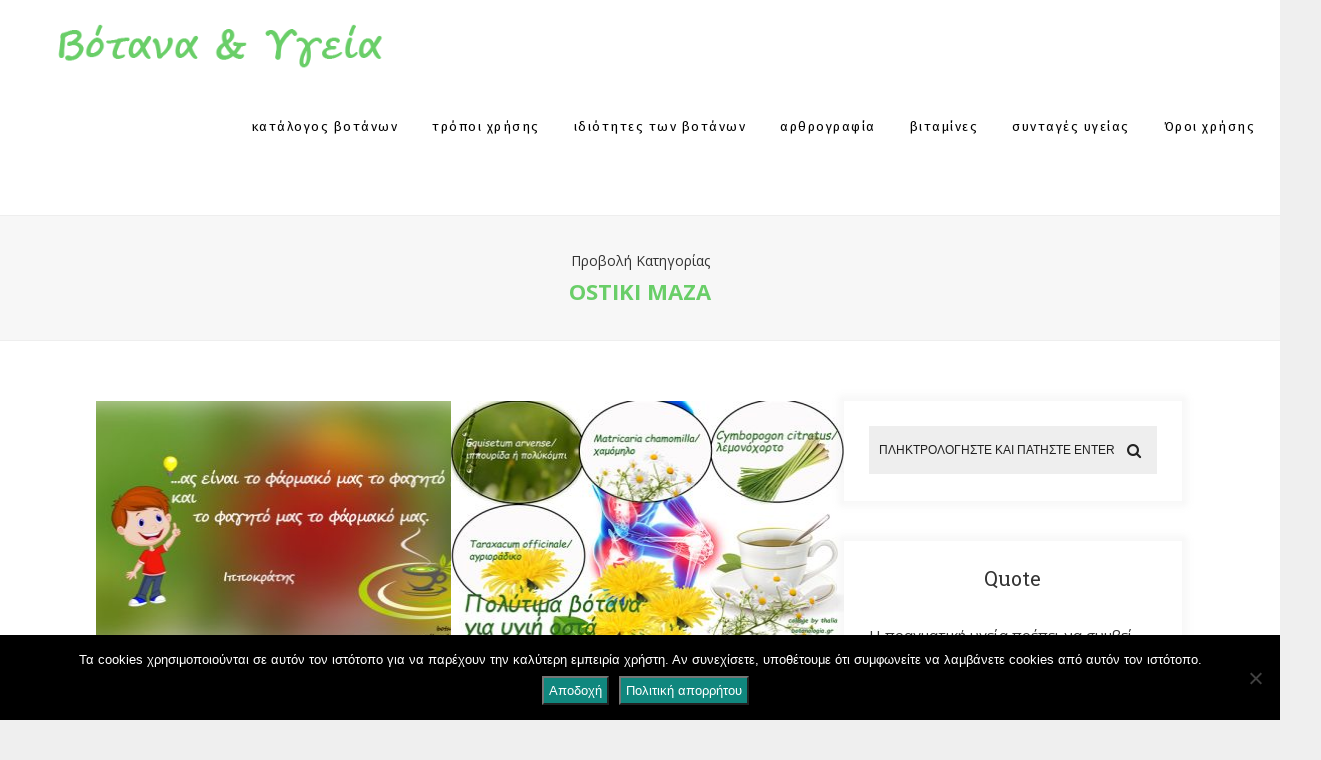

--- FILE ---
content_type: text/html; charset=utf-8
request_url: https://www.google.com/recaptcha/api2/anchor?ar=1&k=6LdsHZYUAAAAAJqk_oHrFyirBJIRFYsRaL9NfnGv&co=aHR0cHM6Ly9ib3Rhbm9sb2dpYS5ncjo0NDM.&hl=en&v=PoyoqOPhxBO7pBk68S4YbpHZ&size=invisible&anchor-ms=20000&execute-ms=30000&cb=xd2p6agkn9ye
body_size: 48483
content:
<!DOCTYPE HTML><html dir="ltr" lang="en"><head><meta http-equiv="Content-Type" content="text/html; charset=UTF-8">
<meta http-equiv="X-UA-Compatible" content="IE=edge">
<title>reCAPTCHA</title>
<style type="text/css">
/* cyrillic-ext */
@font-face {
  font-family: 'Roboto';
  font-style: normal;
  font-weight: 400;
  font-stretch: 100%;
  src: url(//fonts.gstatic.com/s/roboto/v48/KFO7CnqEu92Fr1ME7kSn66aGLdTylUAMa3GUBHMdazTgWw.woff2) format('woff2');
  unicode-range: U+0460-052F, U+1C80-1C8A, U+20B4, U+2DE0-2DFF, U+A640-A69F, U+FE2E-FE2F;
}
/* cyrillic */
@font-face {
  font-family: 'Roboto';
  font-style: normal;
  font-weight: 400;
  font-stretch: 100%;
  src: url(//fonts.gstatic.com/s/roboto/v48/KFO7CnqEu92Fr1ME7kSn66aGLdTylUAMa3iUBHMdazTgWw.woff2) format('woff2');
  unicode-range: U+0301, U+0400-045F, U+0490-0491, U+04B0-04B1, U+2116;
}
/* greek-ext */
@font-face {
  font-family: 'Roboto';
  font-style: normal;
  font-weight: 400;
  font-stretch: 100%;
  src: url(//fonts.gstatic.com/s/roboto/v48/KFO7CnqEu92Fr1ME7kSn66aGLdTylUAMa3CUBHMdazTgWw.woff2) format('woff2');
  unicode-range: U+1F00-1FFF;
}
/* greek */
@font-face {
  font-family: 'Roboto';
  font-style: normal;
  font-weight: 400;
  font-stretch: 100%;
  src: url(//fonts.gstatic.com/s/roboto/v48/KFO7CnqEu92Fr1ME7kSn66aGLdTylUAMa3-UBHMdazTgWw.woff2) format('woff2');
  unicode-range: U+0370-0377, U+037A-037F, U+0384-038A, U+038C, U+038E-03A1, U+03A3-03FF;
}
/* math */
@font-face {
  font-family: 'Roboto';
  font-style: normal;
  font-weight: 400;
  font-stretch: 100%;
  src: url(//fonts.gstatic.com/s/roboto/v48/KFO7CnqEu92Fr1ME7kSn66aGLdTylUAMawCUBHMdazTgWw.woff2) format('woff2');
  unicode-range: U+0302-0303, U+0305, U+0307-0308, U+0310, U+0312, U+0315, U+031A, U+0326-0327, U+032C, U+032F-0330, U+0332-0333, U+0338, U+033A, U+0346, U+034D, U+0391-03A1, U+03A3-03A9, U+03B1-03C9, U+03D1, U+03D5-03D6, U+03F0-03F1, U+03F4-03F5, U+2016-2017, U+2034-2038, U+203C, U+2040, U+2043, U+2047, U+2050, U+2057, U+205F, U+2070-2071, U+2074-208E, U+2090-209C, U+20D0-20DC, U+20E1, U+20E5-20EF, U+2100-2112, U+2114-2115, U+2117-2121, U+2123-214F, U+2190, U+2192, U+2194-21AE, U+21B0-21E5, U+21F1-21F2, U+21F4-2211, U+2213-2214, U+2216-22FF, U+2308-230B, U+2310, U+2319, U+231C-2321, U+2336-237A, U+237C, U+2395, U+239B-23B7, U+23D0, U+23DC-23E1, U+2474-2475, U+25AF, U+25B3, U+25B7, U+25BD, U+25C1, U+25CA, U+25CC, U+25FB, U+266D-266F, U+27C0-27FF, U+2900-2AFF, U+2B0E-2B11, U+2B30-2B4C, U+2BFE, U+3030, U+FF5B, U+FF5D, U+1D400-1D7FF, U+1EE00-1EEFF;
}
/* symbols */
@font-face {
  font-family: 'Roboto';
  font-style: normal;
  font-weight: 400;
  font-stretch: 100%;
  src: url(//fonts.gstatic.com/s/roboto/v48/KFO7CnqEu92Fr1ME7kSn66aGLdTylUAMaxKUBHMdazTgWw.woff2) format('woff2');
  unicode-range: U+0001-000C, U+000E-001F, U+007F-009F, U+20DD-20E0, U+20E2-20E4, U+2150-218F, U+2190, U+2192, U+2194-2199, U+21AF, U+21E6-21F0, U+21F3, U+2218-2219, U+2299, U+22C4-22C6, U+2300-243F, U+2440-244A, U+2460-24FF, U+25A0-27BF, U+2800-28FF, U+2921-2922, U+2981, U+29BF, U+29EB, U+2B00-2BFF, U+4DC0-4DFF, U+FFF9-FFFB, U+10140-1018E, U+10190-1019C, U+101A0, U+101D0-101FD, U+102E0-102FB, U+10E60-10E7E, U+1D2C0-1D2D3, U+1D2E0-1D37F, U+1F000-1F0FF, U+1F100-1F1AD, U+1F1E6-1F1FF, U+1F30D-1F30F, U+1F315, U+1F31C, U+1F31E, U+1F320-1F32C, U+1F336, U+1F378, U+1F37D, U+1F382, U+1F393-1F39F, U+1F3A7-1F3A8, U+1F3AC-1F3AF, U+1F3C2, U+1F3C4-1F3C6, U+1F3CA-1F3CE, U+1F3D4-1F3E0, U+1F3ED, U+1F3F1-1F3F3, U+1F3F5-1F3F7, U+1F408, U+1F415, U+1F41F, U+1F426, U+1F43F, U+1F441-1F442, U+1F444, U+1F446-1F449, U+1F44C-1F44E, U+1F453, U+1F46A, U+1F47D, U+1F4A3, U+1F4B0, U+1F4B3, U+1F4B9, U+1F4BB, U+1F4BF, U+1F4C8-1F4CB, U+1F4D6, U+1F4DA, U+1F4DF, U+1F4E3-1F4E6, U+1F4EA-1F4ED, U+1F4F7, U+1F4F9-1F4FB, U+1F4FD-1F4FE, U+1F503, U+1F507-1F50B, U+1F50D, U+1F512-1F513, U+1F53E-1F54A, U+1F54F-1F5FA, U+1F610, U+1F650-1F67F, U+1F687, U+1F68D, U+1F691, U+1F694, U+1F698, U+1F6AD, U+1F6B2, U+1F6B9-1F6BA, U+1F6BC, U+1F6C6-1F6CF, U+1F6D3-1F6D7, U+1F6E0-1F6EA, U+1F6F0-1F6F3, U+1F6F7-1F6FC, U+1F700-1F7FF, U+1F800-1F80B, U+1F810-1F847, U+1F850-1F859, U+1F860-1F887, U+1F890-1F8AD, U+1F8B0-1F8BB, U+1F8C0-1F8C1, U+1F900-1F90B, U+1F93B, U+1F946, U+1F984, U+1F996, U+1F9E9, U+1FA00-1FA6F, U+1FA70-1FA7C, U+1FA80-1FA89, U+1FA8F-1FAC6, U+1FACE-1FADC, U+1FADF-1FAE9, U+1FAF0-1FAF8, U+1FB00-1FBFF;
}
/* vietnamese */
@font-face {
  font-family: 'Roboto';
  font-style: normal;
  font-weight: 400;
  font-stretch: 100%;
  src: url(//fonts.gstatic.com/s/roboto/v48/KFO7CnqEu92Fr1ME7kSn66aGLdTylUAMa3OUBHMdazTgWw.woff2) format('woff2');
  unicode-range: U+0102-0103, U+0110-0111, U+0128-0129, U+0168-0169, U+01A0-01A1, U+01AF-01B0, U+0300-0301, U+0303-0304, U+0308-0309, U+0323, U+0329, U+1EA0-1EF9, U+20AB;
}
/* latin-ext */
@font-face {
  font-family: 'Roboto';
  font-style: normal;
  font-weight: 400;
  font-stretch: 100%;
  src: url(//fonts.gstatic.com/s/roboto/v48/KFO7CnqEu92Fr1ME7kSn66aGLdTylUAMa3KUBHMdazTgWw.woff2) format('woff2');
  unicode-range: U+0100-02BA, U+02BD-02C5, U+02C7-02CC, U+02CE-02D7, U+02DD-02FF, U+0304, U+0308, U+0329, U+1D00-1DBF, U+1E00-1E9F, U+1EF2-1EFF, U+2020, U+20A0-20AB, U+20AD-20C0, U+2113, U+2C60-2C7F, U+A720-A7FF;
}
/* latin */
@font-face {
  font-family: 'Roboto';
  font-style: normal;
  font-weight: 400;
  font-stretch: 100%;
  src: url(//fonts.gstatic.com/s/roboto/v48/KFO7CnqEu92Fr1ME7kSn66aGLdTylUAMa3yUBHMdazQ.woff2) format('woff2');
  unicode-range: U+0000-00FF, U+0131, U+0152-0153, U+02BB-02BC, U+02C6, U+02DA, U+02DC, U+0304, U+0308, U+0329, U+2000-206F, U+20AC, U+2122, U+2191, U+2193, U+2212, U+2215, U+FEFF, U+FFFD;
}
/* cyrillic-ext */
@font-face {
  font-family: 'Roboto';
  font-style: normal;
  font-weight: 500;
  font-stretch: 100%;
  src: url(//fonts.gstatic.com/s/roboto/v48/KFO7CnqEu92Fr1ME7kSn66aGLdTylUAMa3GUBHMdazTgWw.woff2) format('woff2');
  unicode-range: U+0460-052F, U+1C80-1C8A, U+20B4, U+2DE0-2DFF, U+A640-A69F, U+FE2E-FE2F;
}
/* cyrillic */
@font-face {
  font-family: 'Roboto';
  font-style: normal;
  font-weight: 500;
  font-stretch: 100%;
  src: url(//fonts.gstatic.com/s/roboto/v48/KFO7CnqEu92Fr1ME7kSn66aGLdTylUAMa3iUBHMdazTgWw.woff2) format('woff2');
  unicode-range: U+0301, U+0400-045F, U+0490-0491, U+04B0-04B1, U+2116;
}
/* greek-ext */
@font-face {
  font-family: 'Roboto';
  font-style: normal;
  font-weight: 500;
  font-stretch: 100%;
  src: url(//fonts.gstatic.com/s/roboto/v48/KFO7CnqEu92Fr1ME7kSn66aGLdTylUAMa3CUBHMdazTgWw.woff2) format('woff2');
  unicode-range: U+1F00-1FFF;
}
/* greek */
@font-face {
  font-family: 'Roboto';
  font-style: normal;
  font-weight: 500;
  font-stretch: 100%;
  src: url(//fonts.gstatic.com/s/roboto/v48/KFO7CnqEu92Fr1ME7kSn66aGLdTylUAMa3-UBHMdazTgWw.woff2) format('woff2');
  unicode-range: U+0370-0377, U+037A-037F, U+0384-038A, U+038C, U+038E-03A1, U+03A3-03FF;
}
/* math */
@font-face {
  font-family: 'Roboto';
  font-style: normal;
  font-weight: 500;
  font-stretch: 100%;
  src: url(//fonts.gstatic.com/s/roboto/v48/KFO7CnqEu92Fr1ME7kSn66aGLdTylUAMawCUBHMdazTgWw.woff2) format('woff2');
  unicode-range: U+0302-0303, U+0305, U+0307-0308, U+0310, U+0312, U+0315, U+031A, U+0326-0327, U+032C, U+032F-0330, U+0332-0333, U+0338, U+033A, U+0346, U+034D, U+0391-03A1, U+03A3-03A9, U+03B1-03C9, U+03D1, U+03D5-03D6, U+03F0-03F1, U+03F4-03F5, U+2016-2017, U+2034-2038, U+203C, U+2040, U+2043, U+2047, U+2050, U+2057, U+205F, U+2070-2071, U+2074-208E, U+2090-209C, U+20D0-20DC, U+20E1, U+20E5-20EF, U+2100-2112, U+2114-2115, U+2117-2121, U+2123-214F, U+2190, U+2192, U+2194-21AE, U+21B0-21E5, U+21F1-21F2, U+21F4-2211, U+2213-2214, U+2216-22FF, U+2308-230B, U+2310, U+2319, U+231C-2321, U+2336-237A, U+237C, U+2395, U+239B-23B7, U+23D0, U+23DC-23E1, U+2474-2475, U+25AF, U+25B3, U+25B7, U+25BD, U+25C1, U+25CA, U+25CC, U+25FB, U+266D-266F, U+27C0-27FF, U+2900-2AFF, U+2B0E-2B11, U+2B30-2B4C, U+2BFE, U+3030, U+FF5B, U+FF5D, U+1D400-1D7FF, U+1EE00-1EEFF;
}
/* symbols */
@font-face {
  font-family: 'Roboto';
  font-style: normal;
  font-weight: 500;
  font-stretch: 100%;
  src: url(//fonts.gstatic.com/s/roboto/v48/KFO7CnqEu92Fr1ME7kSn66aGLdTylUAMaxKUBHMdazTgWw.woff2) format('woff2');
  unicode-range: U+0001-000C, U+000E-001F, U+007F-009F, U+20DD-20E0, U+20E2-20E4, U+2150-218F, U+2190, U+2192, U+2194-2199, U+21AF, U+21E6-21F0, U+21F3, U+2218-2219, U+2299, U+22C4-22C6, U+2300-243F, U+2440-244A, U+2460-24FF, U+25A0-27BF, U+2800-28FF, U+2921-2922, U+2981, U+29BF, U+29EB, U+2B00-2BFF, U+4DC0-4DFF, U+FFF9-FFFB, U+10140-1018E, U+10190-1019C, U+101A0, U+101D0-101FD, U+102E0-102FB, U+10E60-10E7E, U+1D2C0-1D2D3, U+1D2E0-1D37F, U+1F000-1F0FF, U+1F100-1F1AD, U+1F1E6-1F1FF, U+1F30D-1F30F, U+1F315, U+1F31C, U+1F31E, U+1F320-1F32C, U+1F336, U+1F378, U+1F37D, U+1F382, U+1F393-1F39F, U+1F3A7-1F3A8, U+1F3AC-1F3AF, U+1F3C2, U+1F3C4-1F3C6, U+1F3CA-1F3CE, U+1F3D4-1F3E0, U+1F3ED, U+1F3F1-1F3F3, U+1F3F5-1F3F7, U+1F408, U+1F415, U+1F41F, U+1F426, U+1F43F, U+1F441-1F442, U+1F444, U+1F446-1F449, U+1F44C-1F44E, U+1F453, U+1F46A, U+1F47D, U+1F4A3, U+1F4B0, U+1F4B3, U+1F4B9, U+1F4BB, U+1F4BF, U+1F4C8-1F4CB, U+1F4D6, U+1F4DA, U+1F4DF, U+1F4E3-1F4E6, U+1F4EA-1F4ED, U+1F4F7, U+1F4F9-1F4FB, U+1F4FD-1F4FE, U+1F503, U+1F507-1F50B, U+1F50D, U+1F512-1F513, U+1F53E-1F54A, U+1F54F-1F5FA, U+1F610, U+1F650-1F67F, U+1F687, U+1F68D, U+1F691, U+1F694, U+1F698, U+1F6AD, U+1F6B2, U+1F6B9-1F6BA, U+1F6BC, U+1F6C6-1F6CF, U+1F6D3-1F6D7, U+1F6E0-1F6EA, U+1F6F0-1F6F3, U+1F6F7-1F6FC, U+1F700-1F7FF, U+1F800-1F80B, U+1F810-1F847, U+1F850-1F859, U+1F860-1F887, U+1F890-1F8AD, U+1F8B0-1F8BB, U+1F8C0-1F8C1, U+1F900-1F90B, U+1F93B, U+1F946, U+1F984, U+1F996, U+1F9E9, U+1FA00-1FA6F, U+1FA70-1FA7C, U+1FA80-1FA89, U+1FA8F-1FAC6, U+1FACE-1FADC, U+1FADF-1FAE9, U+1FAF0-1FAF8, U+1FB00-1FBFF;
}
/* vietnamese */
@font-face {
  font-family: 'Roboto';
  font-style: normal;
  font-weight: 500;
  font-stretch: 100%;
  src: url(//fonts.gstatic.com/s/roboto/v48/KFO7CnqEu92Fr1ME7kSn66aGLdTylUAMa3OUBHMdazTgWw.woff2) format('woff2');
  unicode-range: U+0102-0103, U+0110-0111, U+0128-0129, U+0168-0169, U+01A0-01A1, U+01AF-01B0, U+0300-0301, U+0303-0304, U+0308-0309, U+0323, U+0329, U+1EA0-1EF9, U+20AB;
}
/* latin-ext */
@font-face {
  font-family: 'Roboto';
  font-style: normal;
  font-weight: 500;
  font-stretch: 100%;
  src: url(//fonts.gstatic.com/s/roboto/v48/KFO7CnqEu92Fr1ME7kSn66aGLdTylUAMa3KUBHMdazTgWw.woff2) format('woff2');
  unicode-range: U+0100-02BA, U+02BD-02C5, U+02C7-02CC, U+02CE-02D7, U+02DD-02FF, U+0304, U+0308, U+0329, U+1D00-1DBF, U+1E00-1E9F, U+1EF2-1EFF, U+2020, U+20A0-20AB, U+20AD-20C0, U+2113, U+2C60-2C7F, U+A720-A7FF;
}
/* latin */
@font-face {
  font-family: 'Roboto';
  font-style: normal;
  font-weight: 500;
  font-stretch: 100%;
  src: url(//fonts.gstatic.com/s/roboto/v48/KFO7CnqEu92Fr1ME7kSn66aGLdTylUAMa3yUBHMdazQ.woff2) format('woff2');
  unicode-range: U+0000-00FF, U+0131, U+0152-0153, U+02BB-02BC, U+02C6, U+02DA, U+02DC, U+0304, U+0308, U+0329, U+2000-206F, U+20AC, U+2122, U+2191, U+2193, U+2212, U+2215, U+FEFF, U+FFFD;
}
/* cyrillic-ext */
@font-face {
  font-family: 'Roboto';
  font-style: normal;
  font-weight: 900;
  font-stretch: 100%;
  src: url(//fonts.gstatic.com/s/roboto/v48/KFO7CnqEu92Fr1ME7kSn66aGLdTylUAMa3GUBHMdazTgWw.woff2) format('woff2');
  unicode-range: U+0460-052F, U+1C80-1C8A, U+20B4, U+2DE0-2DFF, U+A640-A69F, U+FE2E-FE2F;
}
/* cyrillic */
@font-face {
  font-family: 'Roboto';
  font-style: normal;
  font-weight: 900;
  font-stretch: 100%;
  src: url(//fonts.gstatic.com/s/roboto/v48/KFO7CnqEu92Fr1ME7kSn66aGLdTylUAMa3iUBHMdazTgWw.woff2) format('woff2');
  unicode-range: U+0301, U+0400-045F, U+0490-0491, U+04B0-04B1, U+2116;
}
/* greek-ext */
@font-face {
  font-family: 'Roboto';
  font-style: normal;
  font-weight: 900;
  font-stretch: 100%;
  src: url(//fonts.gstatic.com/s/roboto/v48/KFO7CnqEu92Fr1ME7kSn66aGLdTylUAMa3CUBHMdazTgWw.woff2) format('woff2');
  unicode-range: U+1F00-1FFF;
}
/* greek */
@font-face {
  font-family: 'Roboto';
  font-style: normal;
  font-weight: 900;
  font-stretch: 100%;
  src: url(//fonts.gstatic.com/s/roboto/v48/KFO7CnqEu92Fr1ME7kSn66aGLdTylUAMa3-UBHMdazTgWw.woff2) format('woff2');
  unicode-range: U+0370-0377, U+037A-037F, U+0384-038A, U+038C, U+038E-03A1, U+03A3-03FF;
}
/* math */
@font-face {
  font-family: 'Roboto';
  font-style: normal;
  font-weight: 900;
  font-stretch: 100%;
  src: url(//fonts.gstatic.com/s/roboto/v48/KFO7CnqEu92Fr1ME7kSn66aGLdTylUAMawCUBHMdazTgWw.woff2) format('woff2');
  unicode-range: U+0302-0303, U+0305, U+0307-0308, U+0310, U+0312, U+0315, U+031A, U+0326-0327, U+032C, U+032F-0330, U+0332-0333, U+0338, U+033A, U+0346, U+034D, U+0391-03A1, U+03A3-03A9, U+03B1-03C9, U+03D1, U+03D5-03D6, U+03F0-03F1, U+03F4-03F5, U+2016-2017, U+2034-2038, U+203C, U+2040, U+2043, U+2047, U+2050, U+2057, U+205F, U+2070-2071, U+2074-208E, U+2090-209C, U+20D0-20DC, U+20E1, U+20E5-20EF, U+2100-2112, U+2114-2115, U+2117-2121, U+2123-214F, U+2190, U+2192, U+2194-21AE, U+21B0-21E5, U+21F1-21F2, U+21F4-2211, U+2213-2214, U+2216-22FF, U+2308-230B, U+2310, U+2319, U+231C-2321, U+2336-237A, U+237C, U+2395, U+239B-23B7, U+23D0, U+23DC-23E1, U+2474-2475, U+25AF, U+25B3, U+25B7, U+25BD, U+25C1, U+25CA, U+25CC, U+25FB, U+266D-266F, U+27C0-27FF, U+2900-2AFF, U+2B0E-2B11, U+2B30-2B4C, U+2BFE, U+3030, U+FF5B, U+FF5D, U+1D400-1D7FF, U+1EE00-1EEFF;
}
/* symbols */
@font-face {
  font-family: 'Roboto';
  font-style: normal;
  font-weight: 900;
  font-stretch: 100%;
  src: url(//fonts.gstatic.com/s/roboto/v48/KFO7CnqEu92Fr1ME7kSn66aGLdTylUAMaxKUBHMdazTgWw.woff2) format('woff2');
  unicode-range: U+0001-000C, U+000E-001F, U+007F-009F, U+20DD-20E0, U+20E2-20E4, U+2150-218F, U+2190, U+2192, U+2194-2199, U+21AF, U+21E6-21F0, U+21F3, U+2218-2219, U+2299, U+22C4-22C6, U+2300-243F, U+2440-244A, U+2460-24FF, U+25A0-27BF, U+2800-28FF, U+2921-2922, U+2981, U+29BF, U+29EB, U+2B00-2BFF, U+4DC0-4DFF, U+FFF9-FFFB, U+10140-1018E, U+10190-1019C, U+101A0, U+101D0-101FD, U+102E0-102FB, U+10E60-10E7E, U+1D2C0-1D2D3, U+1D2E0-1D37F, U+1F000-1F0FF, U+1F100-1F1AD, U+1F1E6-1F1FF, U+1F30D-1F30F, U+1F315, U+1F31C, U+1F31E, U+1F320-1F32C, U+1F336, U+1F378, U+1F37D, U+1F382, U+1F393-1F39F, U+1F3A7-1F3A8, U+1F3AC-1F3AF, U+1F3C2, U+1F3C4-1F3C6, U+1F3CA-1F3CE, U+1F3D4-1F3E0, U+1F3ED, U+1F3F1-1F3F3, U+1F3F5-1F3F7, U+1F408, U+1F415, U+1F41F, U+1F426, U+1F43F, U+1F441-1F442, U+1F444, U+1F446-1F449, U+1F44C-1F44E, U+1F453, U+1F46A, U+1F47D, U+1F4A3, U+1F4B0, U+1F4B3, U+1F4B9, U+1F4BB, U+1F4BF, U+1F4C8-1F4CB, U+1F4D6, U+1F4DA, U+1F4DF, U+1F4E3-1F4E6, U+1F4EA-1F4ED, U+1F4F7, U+1F4F9-1F4FB, U+1F4FD-1F4FE, U+1F503, U+1F507-1F50B, U+1F50D, U+1F512-1F513, U+1F53E-1F54A, U+1F54F-1F5FA, U+1F610, U+1F650-1F67F, U+1F687, U+1F68D, U+1F691, U+1F694, U+1F698, U+1F6AD, U+1F6B2, U+1F6B9-1F6BA, U+1F6BC, U+1F6C6-1F6CF, U+1F6D3-1F6D7, U+1F6E0-1F6EA, U+1F6F0-1F6F3, U+1F6F7-1F6FC, U+1F700-1F7FF, U+1F800-1F80B, U+1F810-1F847, U+1F850-1F859, U+1F860-1F887, U+1F890-1F8AD, U+1F8B0-1F8BB, U+1F8C0-1F8C1, U+1F900-1F90B, U+1F93B, U+1F946, U+1F984, U+1F996, U+1F9E9, U+1FA00-1FA6F, U+1FA70-1FA7C, U+1FA80-1FA89, U+1FA8F-1FAC6, U+1FACE-1FADC, U+1FADF-1FAE9, U+1FAF0-1FAF8, U+1FB00-1FBFF;
}
/* vietnamese */
@font-face {
  font-family: 'Roboto';
  font-style: normal;
  font-weight: 900;
  font-stretch: 100%;
  src: url(//fonts.gstatic.com/s/roboto/v48/KFO7CnqEu92Fr1ME7kSn66aGLdTylUAMa3OUBHMdazTgWw.woff2) format('woff2');
  unicode-range: U+0102-0103, U+0110-0111, U+0128-0129, U+0168-0169, U+01A0-01A1, U+01AF-01B0, U+0300-0301, U+0303-0304, U+0308-0309, U+0323, U+0329, U+1EA0-1EF9, U+20AB;
}
/* latin-ext */
@font-face {
  font-family: 'Roboto';
  font-style: normal;
  font-weight: 900;
  font-stretch: 100%;
  src: url(//fonts.gstatic.com/s/roboto/v48/KFO7CnqEu92Fr1ME7kSn66aGLdTylUAMa3KUBHMdazTgWw.woff2) format('woff2');
  unicode-range: U+0100-02BA, U+02BD-02C5, U+02C7-02CC, U+02CE-02D7, U+02DD-02FF, U+0304, U+0308, U+0329, U+1D00-1DBF, U+1E00-1E9F, U+1EF2-1EFF, U+2020, U+20A0-20AB, U+20AD-20C0, U+2113, U+2C60-2C7F, U+A720-A7FF;
}
/* latin */
@font-face {
  font-family: 'Roboto';
  font-style: normal;
  font-weight: 900;
  font-stretch: 100%;
  src: url(//fonts.gstatic.com/s/roboto/v48/KFO7CnqEu92Fr1ME7kSn66aGLdTylUAMa3yUBHMdazQ.woff2) format('woff2');
  unicode-range: U+0000-00FF, U+0131, U+0152-0153, U+02BB-02BC, U+02C6, U+02DA, U+02DC, U+0304, U+0308, U+0329, U+2000-206F, U+20AC, U+2122, U+2191, U+2193, U+2212, U+2215, U+FEFF, U+FFFD;
}

</style>
<link rel="stylesheet" type="text/css" href="https://www.gstatic.com/recaptcha/releases/PoyoqOPhxBO7pBk68S4YbpHZ/styles__ltr.css">
<script nonce="fhWHkQP_BwDHC_13WLLPeg" type="text/javascript">window['__recaptcha_api'] = 'https://www.google.com/recaptcha/api2/';</script>
<script type="text/javascript" src="https://www.gstatic.com/recaptcha/releases/PoyoqOPhxBO7pBk68S4YbpHZ/recaptcha__en.js" nonce="fhWHkQP_BwDHC_13WLLPeg">
      
    </script></head>
<body><div id="rc-anchor-alert" class="rc-anchor-alert"></div>
<input type="hidden" id="recaptcha-token" value="[base64]">
<script type="text/javascript" nonce="fhWHkQP_BwDHC_13WLLPeg">
      recaptcha.anchor.Main.init("[\x22ainput\x22,[\x22bgdata\x22,\x22\x22,\[base64]/[base64]/[base64]/[base64]/[base64]/UltsKytdPUU6KEU8MjA0OD9SW2wrK109RT4+NnwxOTI6KChFJjY0NTEyKT09NTUyOTYmJk0rMTxjLmxlbmd0aCYmKGMuY2hhckNvZGVBdChNKzEpJjY0NTEyKT09NTYzMjA/[base64]/[base64]/[base64]/[base64]/[base64]/[base64]/[base64]\x22,\[base64]\\u003d\x22,\x22w5vCqU7Cv8O4w6rCgFVaFjDCv8Kyw55WecK2wolfwonDiwbDgho0w4QFw7UewoTDvCZPw5IQO8KCRx9KcQ/DhMOrbxPCusOxwp1HwpV9w4PCu8Ogw7Y/Y8OLw688QynDkcKNw7gtwo0GccOQwp9nLcK/wpHCu0nDkmLCpsOBwpNQXWc0w6hCX8KkZ3c5woEeHMKtwpbCrGllLcKOecK0ZsKrLcO0LiDDsmDDlcKjdcKjEk9iw55jLhvDo8K0wr4XaMKGPMKtw4LDoA3CqBHDqgp/GMKENMKCwrnDsnDCvB51ex3DjgI1w5h3w6lvw4jChHDDlMOlLyDDmMOtwoVYEMKEwrjDpGbChsKqwqUFw4BkR8KuG8OMIcKzVMK3AMOxU1jCqkbCu8OBw7/DqR7Cqycxw6MJK1LDjsK/w67DscOdbFXDjifDqMK2w6jDumF3VcKXwoNJw5DDoBjDtsKFwoA+wq8/[base64]/DiRTCsE7CnsKHPsOCZ1sjDWxMKMOUw6trw5JqUsKdwrPDuGAjGTU3w73CixMrQC/CsyEBwrfCjRQuE8K2V8KzwoHDinxxwps8w4PCjMK0wozChxMJwo9rw4V/wpbDhwpCw5orBz4YwocIDMOHw5nDgUMdw5UsOMOTwqrClsOzwoPChkxiQEsJCAnCucKtYzfDkB96ccOENcOawoU4w6TDisO5PlV8ScK5fcOUS8OXw5kIwr/Di8OMIMK5C8Ouw4liegB0w5UqwpN0dRkxAF/Cj8Kgd0DDrcKSwo3CvS7DgsK7woXDhT0JWyIpw5XDvcOcOXkWw4VVLCwpFgbDnj8YwpPCosO5Dlw3elcRw67ChyTCmBLCs8K0w43DsDFaw4Vgw6wbMcOjw7rDjGNpwpooGGlpw402IcOUJA/[base64]/w5N5wrrDjMO1w4xOwoZSFcOqT8KeNCnCscKJw6ltecK8w6dSwqrCth7Cv8OfCS7Cm2wzbRDCqMOPWcK2woMCw4DDp8OAw6fCocKGJcOawpALw7jCkQzCq8O3wpPDjcKAwoJFwppxX2x3wrUjAMO5FcOiwpYLw7zClMO4w4EDJhvCj8OOw7vDuw/DucKbRcOswqvDu8OGw7zDrMKfw5jDuBgwCWIUIMOfYTLDlCDDjEspA1EgZMOqw63DpsKPVcKIw5oaIcK9PMKHwpAjwpI/OcKQw7Y3wpDCm2waaUsswonCm0rDlcKBF0/CgMKPwpE5wqfCmVjDp1oJwpwhDsK+wpIawrlnA27ClsKAw50MwpnCtiPCrkhZMGTDg8O7Bwocwrc4w7JkNSXDuCvDj8K/w5sPw5rDq3k7w44GwqdQOnfCm8KXw44wwrEgwrxiw49jw7lIwo4wdCkAwofCiC3DksOYwoHCuUh5NsKAw6/[base64]/DizFmwpTDgjl0PVXCnH/[base64]/w5jDnMKvwqfCusKDw6zDl3HCrcKYEmbCqcO4C8KpwqkOMcKyRMOZw6cOw5AJARfDrgrDomwLRsKlP0vCgjnDjHEpVQZcw7Irw7BmwqUzw4bDpEbDtsKdw4gcVMK1D3rCmAFYwqnDpsOKfk5xV8OQMsOqYnTDmsKlGAhvw78HFMKpR8KREk9POcODw4vDpGRdwp4Pwp/CoWjCkgTCjRMoa1zCtMOkwofChcKtalvCosO/ZxwXNlgdw7nCoMKEQsKlGhzCvsOOGyF6dg8vw5w6L8Klwo/CmcOwwqVpc8OvFlY6wq/ChitffMKdwrzCoHwCdxxJw5nDo8KPCcOFw7rCnQpTJsK0b3rDlnvCjGsFw68HMcO4cMOnw4/ChhXDuFkhKsO/wo9NTsO3wrvDocKwwoM6I2Mxw5PCjMOqMVNubhfDkg0rTcKcd8K/KVsNwrrDvR/Dm8O4c8OuQcOkEMO/ccK4BsOCwpZRwpJFIDPDgBxFLWbDggnCvgQLwpMeIyhxdRsEEyfCocKPOsOJNcOCw5TDnQbDuC3DosOyw5rCmnZyw7LCjcOPw4oYOsKsQ8ONwpXDpx7CgADDpjEgIMKBM07DuTxaNcKSwqo4w5pYQ8K0QD4cw6LCnh1JbAZZw7PDscKFOR/[base64]/ClsOgw4bCpgzDiMKKw5Qcc8OKYnPCrcOWw55yb2Nqw78FUsOpwp/[base64]/DusKTA8KVwprDjMOFwr94wq0MNBtYOTzDgcKibk7DqsO1wrPCrGTCijjCoMKhA8KAw5BZwrfCom11PR0lw7zCtgHDp8Kqw7/Ch2EMwq04w4JEbcOJwpfDscOZD8KMwpB+w4Znw54NT1dRNDbCulLDtGPDr8O6PsKuMSYMwq5MHMO3VydHw7zDv8K4ZWjCpcKnG2dZZsK2TsOUFkLDqCc0wptzPlzDhB8SOUbCpsKrNMObw6rDpHkWw7g5w5kCwp/DpBAGwoHDgMOTw75lwpjDosKew7BKa8ODwp7DiA4Ze8KZOcOkDyMCw7xbdhrDmsK7PMKKw70XScOXVX/Ckk3Cq8KhwqzCgMK/[base64]/[base64]/esO7f8K4KsKMaD5FwoIjw5XCg0LDjz3DrnA2HMOEwrtrCcKew7cvwpvCnknDvn5awr3Dn8K2wonCrsOsJMOnwrfDpsOlwp1ZZ8KHVjZFw43Ck8OSw6/[base64]/DpHhGJxYcwroXa8KDwqoRd8OzwoUSw4cDX8OCwoTCplMzwqLDh0nCr8OFdEXDgMK3e8O0QcKBwqzCgcKNbEgqw5vDniZeN8KlwrIBSRHDrRBewp5APX9/wqTCgGtpwoTDgcOCV8KWwqHCgCLDvHg8w67DvyxqawFdA3rDjTx9EcKIXgHCksOcw5FUbgFNwrUvwow/JHnCrMKvfmtqLDI9wofCtsKvIybCtyTDmGVGF8OQRsK+w4Rtw7vChMOOw7vCvcOww60NMsKTwppmMsKmw4/Cp0XCisOSw6LDgn5Vw7bCtU/CqyHChcO5VxzDh05uw67CrgsRw53DkMOrw5jCiBHCpsKLw498wqfCmGbCicKFcF8Jw4fDpg7Dj8KQaMKDX8OjazrCmVEyTsK1dcOoWRfCssOfw7x3BX7CrRorRsKCw6zDisKCFMOlOMO4K8Kdw6rCvlTDoRzDpMKddcKnwo9bwpLDnhFWdEDDvh7Cj15IcXRjwofDoU/[base64]/DscO8w6zCmMKbw4JWCTHDlcKCw6LDrcOpCAwmKV3Di8OPw7YGbcKuXcOAw69XU8O5w4JuwrrCrcOjw43Dq8KBwovDh1/Dsz7DrXTDgMO+F8K1b8OsJMOZwqrCgMO6Kl7DtXNxwoV5wrAhw7fDgMKBw7hbw6PDs18RKmEawrwow5XDhAXCo2InwrrCuBx5F1jCgEt7w7fCkijCg8K2cUdyQMOLw4HCocOgw4w/NcOZw6DCvzHDonnDrGBkw7N1VAE8w6pSw7M1w7wdBMKrTjzDj8OvewHDknTCki/[base64]/DlMK8cEHDjcKQwpfChsOYw5XCu8KtTcOyA3nDjsK/JMOgwoVnZg7DnMOTwps7cMKWwofDgDpXRMO8WsKIwr7CtsK1NCHCsMKsLcKFw6HClCTCvBnDrcO6DAQUwofDucOJQA0Pw553woU5CMOYwo5jMMOLwr/Dti3DgyQgGsKYw4/[base64]/JcKdw7PClT8zJB/Cj8Onbi92wrdvw5zCi8KZGcKSwrR/w53ClcOSJ3oGBcK/KsOmwqPCmUPCocKGw4zCl8OpNsO2worDmsOzNjbCv8KmKcODwpAlKzUePsO/w5F5K8OSwpbCvyTDhcKrHCnDtXLDu8OOLsK/w7rDusO2w4sfwpQ4w6Euw5ExwpPCmFFYw73CmcO+b1UMw7U5wpw7w4UNw7BeHcKOw6nDoj0BOsOSJsOFw4PCkMKNE1zDvlrDmMKeRcKjZAjDp8K8w4/DrcOOWE7DtVsNwrE+w5fChnd5wr4VQyXDu8KAJsOUwqjChRhxwroFDyfClCTCkA0dGsOYEQHDnxfDlxTDkcKHX8KOSWrDr8O7PCI5VMKIRE/CqcKkacOka8K8wqhGcV7DhcKAAsO/NMOhwrLDr8KfwpnDrk/CmlIGNMOJSEvDg8KJwq0kwo3Ck8KewoPDvSgmw4NawobCokXClR93RHVgSsKNw5/DqcOHWsKHZMObEMKNZyxHfD9qBcKAwrplRAPCscKhwqPDpnwfw7XCinl1NsKEZRPDjMKSw6HDj8O9cS8nE8KSUT/[base64]/w7BSw4kVaMOtw5bCtQrDpB/DqcOrZ8ODUX/[base64]/DisKcSEzDmiNfOMOYwr3Cl1nCpsKEw5pDBxvCkMKxw5nDqUJ2wqXDv3DCgMK7wo7ClCjCh2fDhMKhw7lLLcO0E8K2w6YxZ1PCgEgmYsOfwro3wr/DmnjDlGHDvsORwp/DnnPCqsKnw4rDkMKBS3NKCMKDwo3CmMOqREXDg3TCu8K3b3rCr8KaDsOlwqLDqHbDssO6wqrCn1Vlw4gjw5bCksOAwpnCu21JUDjDlH7Dh8KqPcKGHChfHCg2b8KuwqddwrvCuVMkw6V0wphFFVpbwqJzEBXCqj/DnRpIw6pNw5DCpcO/JMKYDQdFwpXCssOLPjR5wqMpw611Y2XDtsOaw5kPd8O4woTCkQtfK8ONwpfDulRjwqFiEsOYf3TClUHCksONw5pbw7bCrcK/[base64]/CiAQdVcOfw4bDgsKNwq/DoV7CgcOFTwpcfcKbHsK0DH1cVMOGeRnCt8KNUShGw6QpRGdAwrfCmcOww4jDksOCYgEcwpkHwphgw4LDhTZywrxbwofDucKIZsK3wo/Dl0DDiMK1YEMJZcKPw47CrWA/[base64]/Dk8O3F8OrZMKrw5wTwrnDhwZLCHHChS4DPTjDi8KEwrTDtMOMwprCksOpw53CoF1Ow7nDn8Kvw5XDvD1rB8OfYRAmZD7CkQzDuBrCt8KrTMKiOTo/CsO5w6t6e8KvFcOEwp4RP8KVwrDDp8KJwqw6Y2gUIWsswp7CkSkqOsObXlfCk8KbZXTCmAfCosOCw4Ikw4HDo8OtwqQCVMOVwroBw4/CmDnCo8OXw5AGR8KbYwTDpcOuSh9uwqBFWHTDqcKbw63DicO3wqkGbcKXPT0Yw6gMwrpJw4vDgn4gHsO/w5bDosOqw6bCgcOKwoTDqxxOwpvCjMOew5ZdCMK+wqlaw5LDr0jClsKewo7Duz0Iw69FworCvRbCvsKfwqh4JsO/wrPDp8OBWCLCi1tjwrzCoklzK8OCw5AyW0XDrMKxWGfCqMOaWMKIMcOqD8KwAVLCicOiwqTCv8KWw5zCuQhrw7F6w71iwoRRbcKrwqUlDnvCisOXRjjCpQEPBgEibi/DoMKUw6bCp8OhwpPCiHfDhxlBJDHCikwrFMKLw6zDucOvwrPDu8OZKcO+SyjDtMKww7Y2wpVXFsODfMO/Y8Kdwr1LPAdvUcKgQMKzwo7CpDJYBFPDucOfMQFvWsOxZMObEilQBcKBw6Bzw5BONmPClW4LwpbDnTRcVi1Ywq3DtsKbwpEWKHbDpMO2woNkTS11wrsOw5dTf8KTdwDCtMO7wqbCkywPBsKRwq0Lwqg/[base64]/ClDgfR8OsDmzDmcKaZMOWwpdwwrslwqNWLsKnwrkMVcOldGhQwrdrwqbDn2TDhBwrayTDjH7CtW4Qw7MZwo/DlGEQw4rDrcKewo8bEXbCuWPCt8OGDXnCj8OJwo8TMsOwwofDgD07w7QTwrrDkcOEw5EGwpZ9LVPCshQNw41iwpbDl8OfQEHCqmgXHmXCusOKw50cwqTClDzDl8K0w7jCq8KDelQxwoEfw5oCH8K9aMKwwp/DvcO4w6DCuMKLw60kKh/CliJ0d3VYw6cnesKfw58IwqUIwr7Co8KaN8O9W2/CpmvCmXHChMKqOmAMwo/Dt8KXd2bCo1Iew67Dq8KXw5zDtAojwp4dXV7Cn8Onw4Ruwotfw5k9wpbCkmjDu8OdVnvDvHoMRzbCjcOswqrCjcK2Zwgjw57DgsKuwo0kw4pAw70dZGTDtg/DvMKdw6fDl8Kew61yw6XCnkDDuTNEw77CucKEV14+w7sfw7XCiz4IdMObUMOnSMOtRcOuwrnDlCDDqMOrw6fDnlQKFcKXKsOnA3bDmgFpesKpTsKbwpnDtWEgeifDlsKvwovCl8KtwqY6OwbDiCnCrFoNHXRlw4J4EMOzwq/Dn8K/wpnDmMOuwobCt8O/E8K4w7AyDsK6OVM6b0fCrcOhw5okwowCwpJyUcOAwo/CjDwdw7h5R18Gw6sSwpdgXcKcSMOhw5LCrsOQw71Ow5HCn8OywrPDg8OGQi/[base64]/CrcOHw5bCgAfCkMKJKXfDh8Ogw5jDlcOQwoPDocOEwoxgwqEFwq5hShZpw7UkwrE1wqTDtA/CrydrJW9fwpzDkxVdw6nDpcOZw7zDswYwH8O9w40Tw7XCjMKtb8O0JxnCimTCu2DCvAYJw5pfwp7DtztOTcOCW8KAVMK0w4pUFWBkdTfDqsOwX0o3wpzCuHjDoh3CjcO+fsOjwrYDwoJCwqMJw7XCpwbCuixaa0EybirCoU/[base64]/CiMOxw7bDgihbWUZ5RT1Pw4ZFwq4Qw4sscMObwo5BwpoSwoPChMO/HsKFDh1KbxvCgcOYw6cbU8KNwo8IbsKbwqUJJcObFMO5X8KuAMKgwobCmSfDqsK/cUtUScOuw6x9wqvCsWF4Y8KjwqIYE0zCnX08PRkMVBPDl8Kww4DCjGHCisK5w5wEw6MgwrAxM8O9wpoOw6c9w4zDvn9gJcKHw7k0w5s9w7LCjlU8K1rCucOuSwMUw5fCiMO4wqnCjjXDgcKAM0gvFWEIwqQJwrLDqkzCkVxEwpxEVFTCqcK4csOkU8O/wqXDtcK1wp/CmB3Dtks7w53DnsK8wotbbcK1DUTCj8OaU3jDnQJUwrBywoIpCyfCo3E4w4rCmsK6wq0Xw7Qjw7XDtGQydMOLwoJ/wrZWwrNjcCDCiBvDhx1hwqTCn8KCw7fDuV0qwr82aC/DpEjDrsKofMKvwoTDnDLDoMOzwptpw6EZwpRPUkjCgnQHDsOzwqQaDGnDm8K8wpdWw6s/NMKDTcKmIyVkwoRqwrpkw44Iw6lcw6NuwpTCrsORNsO4csOGwop4RcK/[base64]/DqQrCmsKJw6HDt07DpTXDlMOSw7DCnMKFOMOGPMK9w5RLYcKcwq8Cw4PCr8KccsKSwqTCl2sswrnDlS1Qw6VPwr3DlSYXwo7DhcOtw5xibMKOTcO3fRjCixYIXU4gR8KrU8KHwqscLUTCkgrCjy3CqMOHwrLDsFkfw53DiCrCmD/CpsOiTcOHLsOvwq3Du8OHDMKww5TDgcO4HsKIw4AUwr4xXMOGBMKXAsK3w7w6Rm3CrcObw4zCskx6BWLCncOVYMOOwqRkOcK6w6vDg8K5wp/[base64]/ClsO1IcK1w5cJw6RdJMKlw50WHiR+MsOZN8OQw7TCtsOLEsOBUVLDjXRlPXkCQUpawrTCrsOYFsKMIsORw6jDgh7Cu1zCjyhewqNUw4jDq1cNJjF5UcO+TSphw4/ChGzCsMKxw4J1wpPCmsK5w6vCpsK6w44NwpnCgmtUw7fCo8Klw6XCnMOswqPDlwYVwqZewpvDlcKPwr/Ck1zCtMO0w7NfCSokRWjDqFEQTD3DtTHDjyZ9JcKSwoHDtE/[base64]/DlMOuw4AHwrjDiULDn2rDvXvCv8KYVkE6LlESH1IiV8K4w7Fndw4FcMODbcOwNcOxw4obc18/QgtrwpjCjcOgUlEkNDLDisKyw4YPw7PCuihqw6UbejE3XcKMwr4WDsKnEktww7vDlsKzwq1JwoApwokJO8Otw5TCu8OfPcK0RjJRw6fCh8OMw4rDsmXDohzDh8KuEsOJKlECw4zCocK9wpctUF0mwrHDnn/CgcOWbMO8woBgRjLDlBDCkUwVwoVRJCNyw6xiw6DDu8KAMGvCqnnCuMOAZUbCqgrDi8Oawp5PwqfDiMOsK0LDq2Y2Kz/DsMOnwrvDp8Otwp5cUMOFZsKQw51LATABIcOIwpsqwoZfCVk5BzdLJ8OYw5UEX1IQWFDCgsOhPMOOwqDDuHrCscKQaDjClxDCtn53cMOow70vw7/[base64]/[base64]/DnTvCsMOaEMKIJcO9K2rDlT7CisOVw7TCojQvfMOYw5nCgsO/LWzDgsOLwq8bwovDhMOsT8KQw5jCkcOwwp7CnMKTwoPChcKNW8KPw7nDoUNOBGPCgMK5w7LDnMOfKAIbMMO4SFp/w6Iewr/DqcKLwrbCoWPDuEcnw4YoHsKcAsK3AsKrwrdnw67DlW0hwrp7w6DCp8Kqw5UWw4pDwpnDtsKmZxMAwrIzKMKdbMOKUMO/aivDlQMjVcOswrvClMO/[base64]/[base64]/wrLCunx6WcK/[base64]/YcKgwp3ChD/ChcOaSnFINcKAwr7DuS1Iwo5vVMKUD8Oof27ChHpRKEbCtSx6w5safsKpPMKMw73CqXTCmjjDo8KYd8OwwrfCvGHCs0rCpU3Cu2thGcKawr3CoHYHw7tjw6LChglaJCs8EiNbworDrjPDmsO/eg7CocOmaBV9wrAFwoVswqdQwq7DtV8TwqfCngTCnsOvOF7CvQ8XwrrCqB4kH3jCpTkyTMOxc3/CsHx2w7HCr8KbwolDcFjClEQkM8KmMMKrworDmBHCqV/DlcO/QMKRwpPCkMOPw58iRj/Cr8O5T8Kjw7YCLMOhw6hhwq/Cp8KHZ8Khwp85wqwLYcOJKRPCpcOtw5Jow7jCm8KUwrPDu8OxDE/DpsKyOFHClUPCrG7CqMKSw65oQsOBSiJvdg9AG0gywpnCnSIFw6bDkk7CtMKhwqMtwonCvlpNeg/Dvn9mEWvDuW8zw7oiWgDCo8OQwp3CjR5uw65dw47DkcKvwoPCiUPDtcODwrsPwrrClcOGaMKEISUOw4ABFMKzZMK1fSBaaMKHwpHCsjLDtH98w6FlJ8Kvw6zDh8O4w4JNXcOjw47Cp1zDgC8Me0JEw5F9AEvClsKPw4dJGhZOUVsjwqlawqs/D8KqBGtbwqNkw4BvWwnDj8O+woAyw4HDgU98ecOmZmU4b8OOw67DisOtC8KcHsOcYcKiw4IUElNLwrRJZUXDiBnDucKRw4c+woEWwq48PX7CgsKiMyJgwojDhsK+wr8zwpvDssO6w5dNUSJ7w4EUw5bDtMK2WsOvwr9UNcKzw7tSJcOnwph5ay/[base64]/DqMKAwql+bjfDkMOXGMOpE8Ocw780wrIOFBPDgMO9P8OgJcOzbFnDq2saw7PCmcO4LWrChWTCkilnw6nCsHcGOMOKLMOQwqTCsmEqwrXDp1rDrnrCjWLDsFjCnRfDmMK1wrUJQsKzXmLDqzrCkcO/R8O3DVHDrBrCu3vDsjfCucOgIjtswrdfwq7DpMKEw7XDtU/CjMOXw4nCg8OUVynCkyzDgMOxCsOjdMOQesO4fcKrw4LDhsOdw7VvJ1jCrQfCmMOaUMKiw7vCpMOePXY7G8OMw7VcVSUmwoAhJinCgMONE8K6wqs2c8KLw4wqw7fDksK4w4fDp8ObwqXCucKgS0PCnS4hwrTDiibCt33CmcK/CcOXw5gpC8KAw7RfasOrw4t1eF4Ow6tIwq/DksKfw6jDtsKHbRIqS8KxwqLCujnCksOYQcKiw67DrsO5w6jCvjXDusODwrlGO8OcAV8JJ8OvIkLDsQE2T8O1OsKtwq1VMcORwq/[base64]/Dn8O2N8OZfwITw5PCiUrCkU1WBcKAW2pNwrPCpcKjw4LDnmJXwqUcwoDDnCfChgfCgcKWwp3Cuy9pYMKawqjCtyDCnR41w4I+wpnDvMO/Ag9vwp0iwqjDtcKbw710ETPDhsOpXsK6d8KfKzkqZwZNE8Orw55EVxXDmsOzc8KJIsOrwrDCjMOPwpBvE8KXEsOeE1VPa8KLd8K2PcKgw4I5EMOfwqrDiMOxXGvClm/[base64]/F3DCmcKVwpLDqETDmkp/wplmEnAnbmQPwr43wqHCmGJSIMKZw5VbcMK/[base64]/wrDDjUHDh19Bw5jDssOqJsOoBj3CpsKcw4QWwp/Cn0I3QsK2QsK7wr0Mw5Adw6QCJ8K5FwkBwp3CvsKfw5DCrhLDl8K8wpd5w48WbjlYwq4+AlBpUcK0wp7DnDbCmsO2EcO0wod/[base64]/wrXDtcOjTMKew6bDgcOFwrHDpRhacQzCq8KtYcOnwqVyUFZpw61NI1bDjsOqw6zCnMOwGl3CugLCjX7Ck8K3wosudQLDvsOgw7NAw5bDrUUhL8KtwrE5LwTCsnNAwqrDoMOoOsKOQMKIw4UeVsOxw7/Dp8Kmw69obcKXw4XDnAdEQcKGwrvCj0vCmcKNdHpPf8OscsKww4hGMsKHwp0IAXo+wqsqwoYmw5nCgCzDssKFFGk5woczw64Hwpo9w6BafMKARcK/QcOfwpR5w7EcwrbDuj1vwo17w6/CmyLCjAgOdA1sw68pLMOPwpzCjMOmwozDisO+w7Q1wqxsw4k0w6kbw5PCpnbCt8K4DMKqTVlgc8KuwqZHb8KiMSJ+W8OLYyfDjwpOwo9QS8OnADnCozXCgsKEA8O9w4/DnH7DkgXChwJBGMOaw6TCp1lxaEDChMKEFsK4w68FwrZPw53CgcOTFiU6UEJwMMOVa8KDCcKza8OFUjJSDz9twqIkPMKbZcKKbcOnwpPDnsOrw7giwpjCvwsew4E1w57DjMKpZ8KHTHg9wobCohkOf0NsPg00w6dLe8OZw4DDmjjDgWrCuls/NMO5J8KDw4nCg8KyQhzDosOJb1nDtcKMHMORAX1tF8OTw5PDpMKJwrfDvWfCrsO/TsKQwqDDtsOqesKKIMO1w7BuKDBFw57Ci07CvsKbQ1XDtlvCtH8Ww7LDqikTFsKFwpTCq1rChxBDw6MiwrLDjWXCpx7DrXbDssKILsORwp5ObMOUJUzDpsOyw6PDsiZXD8KTwrfDh13DjWtMGMKIMi7DgcKZdCHCrDXCmcKTEsOnwrF0HifCsyXCpDJlw7vDk0bDjsO/wogONxZeRCRsbAMBHMOvw5YrXUnDksOXw7fDjcOKw6DDsEbDoMKnw4HDt8OGw68qRG7Dt2Y6w5HClcO8DcO9w6bDhj7CmUE1w6wNwr9MbcK+wpDCo8OEFmgwPmHDoRh4w6rCocKqw4MnWV/[base64]/Cn8OXwr3CiMO4w6NDwod6bCLDuMK5SWXDjBVRwpM4Q8KpwpLDjMKdwpjDtcKrw6w2wrQpw4/DqsKjccK8wqjDvXNeamXDncOIw7B1wooawrJaw6zCrhkZHUdTDx9+TMKjUsOfa8Kdw5jCqcONS8KBw55Owrckw6g+DS3CjD4mCj3CrhrCkcKdw5jCgS4VfsOfwrrCjsK4Z8K0w6DDvws7w7bDmm5aw6B/[base64]/DiMOcEcOWw4YJw48XA2B5YsKjQcKuw6vDpcKBGMKjwoo5wqLDkSnDo8OFw7bDs28Vw7krw4PDpMKqLWMMHcOEP8KhdMOHwqd5w7ANLibDhFUjUcKowqMdwrXDgRDCigPDnBvCusOfwqnCkcOlZg4EYsONw6/CscK3w5DCusOsIWPCi3fDvsOwY8Odw5h/wrrCrsOSwoBGw6VYRSlNw5XDisOXA8Okw6hqwqvChlPCpxXChMOmw4/Cp8O8XcKFw7gWwp7CtcOiwqxmwp3CogLCuxDDpmwJw7fCpWrCoWVfUsKSHcO9w5JSwo7Dq8OIVsOhE1dpKcOqw4LDqcK8w7XDlcK9w7jCvcOAA8OcVWLChmPDocOTwpDDpMOww4jClsOUFcOYw6txcHxkK2bDhMOSG8OowopYw5YFw5XDnMK/w486woHDhcOfdMKaw5hzw4gCDsOyfQbCulfCuW5Rwq7CjsKmEXXCrU8/[base64]/wqBdw6nDlMODfHRLdcKWw7tKwp/DlcOSJ8KMw4DCnMKZw7hHRFxrwpzCiwjCn8KbwqzCuMKcN8OSwojCvzFsw4bCs1M2wqLCvmwEwq4FwobDuH8Pwr8mw6bCkcOCYTTDtkDCgR/[base64]/w5XCnT9ALHMwOsKkwrHCoRNow5ZVYSjCoz3DusOywrbCrRPDlV/CrMK1w77Dh8Kjw7XDoA0ffMO2ZcK3GyrDtgXDsUTDkMOKaBzCtQxJwpgOw4XCssK9Vw9Wwqljw63ClHzCmUzDvjPCvcOWUgHCo2cJNEN2wrBlw57CpsKzfh5rw7k5dmU3ZV1PFBvDu8KCwp/Dn1PDgWdhHyh/woHDg2zDjQLCiMO9KQTDs8KPTQTCrsKGFB4DSxR3AjBAY0rDoxkMwq5dwo0kCMOufcOGwpfCtTB9MMOGYkPCqsKCwqvCp8OzwoDDscOyw5HDqSrCrcKmEMK/w7hLw4nCqz3DiVPDi0AHwohPcsKmIlLDm8Oyw5UPA8O4K2TCulIQw5fCtMKdVcK3wqUzD8K7wrAAIsOMw4NhAMKHM8K6eyI3w5HDkjDDtMKTHsOpwrnDv8O8wppXwpvCkFHCgMO2w6/DglvDu8KNwoxnw57DgAtZw6JOD3TDu8OGw73CoSpNeMOkRcKaGhl5f1nDj8KGw4fCi8KZwppuwqLCgsO/Tz4HwoLCtlXCgsKBw6sbEcK7wqzDgcKGKVnDhMKHTnrCoDo7w7jCunNZw7FCwps/w5o8w6HDqcOwNMOow4NTaBUcXsOJw4JLwqoxdSZbJwzDjFTCiW9uw5jDpD1vSlw/w40dw7PDs8OjM8Kxw5nCpMOxK8O7NMOowr9Zw77Cnm9qwoR5wpppFcOVw6LCtcOJWlXCgcOgwodRPMOawqTCosOGDMOBwohlanbDo2cmw7HCrTvDjsO2BsO3bhZDw6nDmTgfwpU8e8K2PhDCtcKjw5N+wr3CocKUCcOYw7U1acKvAcKqwqQ0w4Rbw4/Cl8ONwp9lw5LCmcKPwoHDk8KgKMKyw5odVAxUWMO/[base64]/AsK/w58eR1QoJsKPZSzCsRZgCsKSwpZBHRAVwpHDqmHDl8KvQMOrwo/DpijCgMOew7zCvFojw6HCgn7DjsOxw51IbMK2acOWw6bCnT5NJMKLw6VnK8Obw4B9wq9JD3NcwoHCpMOhwrcJc8OXw6XClzBiH8Otw6oOLMKzwqUJJ8O/wpzCvU7CkcOWbsOhKlrCqCE7w63Cim3DmUgMwqJQZg5AdxcUw7ZwbltYw6PDmyt0F8OEZ8KbTwRNEB/DqMKMwopmwrPDnzEzwo/Cqwh1MsKzZsKebRTCmE/Du8OzMcKYwq7Dr8O6B8K6bMKbLQM+w49WwqXClQpecMK6woQwwp3CgcKwFy7DqcOgwq5ib1jCiiNxwobCjlHClMOcG8O/e8OvS8OGIh3DhlplNcKsdsO7wpjDqGZUGsOuwpBoNALCnsKLwpTDucOgDXlswpjCjw/DuQAlw5crw4xewoHCnxEvwp4AwrFLw5fCg8KKwpdEGxUrIXI1JmHCt2DCq8OEwoVNw6FhN8OrwoZnVR5bw74Fw4/Dl8Krwpt3B3vDosKwFMOWQcKiw6zCrMO3Gk/DiXh2IcKbPMKawq7CiigQCgx1HsOZc8KiGsKgwqtSwrHCnMKtIizDjsKvwq0SwrAzwrDDlx0Sw71CfA12woHCrHk3CV8pw4fDmH4dbWPDrcOYakXDj8OOwqxLw44QR8KmTzF/SMOwMWF5w4dcwrIDw6DDq8OWw4VxOCVfwo9fNMOXwobCuWBiZz9Pw7UeV3TCr8KcwopEwq9fwonDlsKYw4IbwpprwovDrsK7w5/Cun3DvcKrVBlqA39wwohfwp93XMORwrjDtVoAZyLDs8KjwoNpwrIDfcK0w6ZNfVHCvhlLwq0UwpfCgAHDoTkrw6HDo2rCgR3CpsOYwrt/N1oJw69/asK5XcKLwrbDlHHCvQzCsW/[base64]/[base64]/[base64]/DrMKqw4fDh8KxEhBHLWTCmMOFd1LCoyIVw71zw7FGG1nDqcOcwoR2KnB7JMKLw4IDIMKSw4AzEUxmHwLDglw2ccKywqptwqLCvGDCnsOxwrRLbsK8QFZzM1AqwrnDjMOaXMKWw6HDmCVzaV7Cg2Uuwrdrw73CpW9GdwZVw5nCoRQdbXoeD8O/QsKnw5Y1w67Diw3Dunppw7rDgHEPw6PCgSc0CsOOwrNywpbDmsKew5LCg8OREMOew4PCjHEBw70Lw7ImIcOcEcKWwq1qbMKJwotkwpw9GcKRw502L2zDi8OQwol5w68GY8OlKcOKwqzDicOrGCUgaynCkl/CrArCiMOgU8Ojwp7DrMOEChZcPxHCqBoRKDh4KcKdw5U0wrwqS3cHFcONwp1nBMOWwrlMasO+w7Y2w7HCrwHCsAdwG8KEwqLCvsK4w4LDicOiw7rDhMK2w7XCrcK4w5Ztw6ZsBMOOQ8KYw6x3w7jDtiFPMUM1A8O/KR4tYcKBEQHDpSJjVn5owqXCssO9w4bCnMKORMOKJcK7VX5+w4tYw6HCpUxhQ8KqfALDnnTCuMOxZWLCicOXKMONZVxiCMOnfsOZAnDChTZdwrluwr87YMK/wpTCl8KXw5/[base64]/DpsOnESrDqcOpSMKwBcOZwoTDhVVDwqXCmlAKHVzDpcOAaXhPTSxAwpV9w45rFsKmUcK7Uwc+GBbDnMKRYA0twpUcw45lEsOSVlY8worDjilOw7/CiGdbwq7DtMKgawNabGkGFSYbwprCtcOBwrdcw6PDl2/[base64]/DhsOPwqXCi254F8KCKsOcw6M0w4w0HMKRKhjDowpLJMOIw59QwpUtc318wrhIbk7CnCHDlsKBw4dnFsKkeGnCu8Ozw6vCkzTCtcOWw77CicOqScOZGEnDrsKPw4bCngUpP3zCu0DDhD/[base64]/fcKzwq4QdxfDihoJMcKXLU7CmsOXw655wosGw5h5wpzCiMK1w67Cm1fDuVpDJMO8YX1AS2bDs2x7w73ChEzCj8OCHwUBw6I8OW9Tw53DiMOKAFXCtWkSVcKrDMK5DMKySsKnwp9QwpXCkSlXHG/[base64]/[base64]/[base64]/[base64]/ChsKuMcO+FcK2w7HDl8O4b8OIXDMJRjvDsgYowrEXwpbDmQ7DrSnCisKJw5zDqgrCtcKOQQvDrCVNwqAna8KSJF3DlXDCgV1yNMOrICnCqBlOw4/CiDwLw4LDpT/Cok5kwrkCaCA9w4ISwoh2GybDjHM+J8OSw5ALw63DvsKgBMKiecKkw6zDr8OrUUV5w7/DgcKKw4h+w4rCtmXCuMO3w5Vnwp1Gw5LDqsOSw7IjShTCmCEpwoFAw77DkcO0woANJFlTwpZjw5DCtxHDsMOAw5w4wq5WwqYZd8OywqXCtkhCwpshNk0ow4XDgXTCjQh7w4E5w5TCoH/[base64]/DisOlw4NEL8KBwrvDnCM3OcKuw4Blwoh1w6xlw7ZNUcKNBsOzIsO9MzcJZgRPdxDDsUDDs8KfEcKHwoNyamwZO8OCwqjDkGXDhhxhPsK/[base64]/CjsO2OMOdZSXClh1fwqXCt8OlEcKZwqhrw4NyYMOIw5JQblTCmMOwwoJvTMKTERHCocO/[base64]/[base64]/[base64]/w4Y6LnzClEAwdVXCsHLCucKQBcOhDMKdwoTCh8O/wplyAcOdwpxIUW/Dp8K5PjvCoTodc0PDicOWw5LDqcORwopcwrXCmMK8w5ROw49Cw6gdw7HCtAdFw78BwqwOw7NBP8K9acKtc8K/w5I7BsKHwqBxUcOvw6g0w5NJwoM5w5XDjMKfaMOiw6TDlDYWwq4pw6wRaVFww5zDmMKewobDkiHDksO5aMKQw6sECcOmw6dgQW3DlcOewo7CrkfDhsKQNMOfwozDi3/DhsKWwqZtwrHDqRNAERUve8Ovwrs7wrPDrcK1VMKdw5fCusOiw6HDq8OAAQd9YsKaIsOhVhYKV0nCvAsLwq09c3zDpcKKL8K6fcKfwrFfwpjCgD5Mw6fCvMK/Y8K4dADDuMO7wo55cSvCq8KsRUl+wpcNMsOjw5UhworCoybClQDCpjvCncOwAsK+w6bDphzDmMOSwoHDgQsmL8KifcO+w4/Dl3TCqsO4TcOCwobClsKdBQZGwpLCjCTDqjLDgDdlZ8OELmx8NcKvw5HChMKefm7CqQzDjSzDscKbw7lSwrkNf8O6w5LDjcOJwrULwplwJcOpbEN6woMsdwLDrcO7SsOpw7vCumJYFDjCly7CqMKewoPCjsOFwqDCqxlkw6/CknTCr8O5wq0wwpjCnlxREMKLT8KCw6fChMK8NzPCjzQKw4LCmsKXwpplw4fCkXzDg8O0TwxBLRQldTsnQcKVw5bCtWxLacO5w7huAMKcaEfCr8ODwovCg8O3wqgCMmU4A1ohTFJEC8Omw7oCIBzCl8O1C8O3wqA1ZUrDmCvCpV/[base64]/DgcO1wqw7AMOew4jCr8Kdwq4KNgjDsH0IQHo5OsKlcEhmWlbCgsOQTTFUWk1Dw4fCg8KpwqfCvcOrYl83IMKVw4wJwr4dw5rDhcKUZDPDuz0pbcOhRGPClcKCe0XDucODAcKSw4VwwozDgVfDsg/[base64]/CvMKXB0PCl8KOTDokw7piw55CWCvCvcObKEbDlgYRNGgXYQYWwowxTxDDsE7Dr8KRUXViTsKzYcK8wpl5BwDDinbDt3opw4ZyVnTCg8KOwpzDqx3DkcOYXcOnw6xyEGoILQ/[base64]/Dq8O7eMKfwq9BMsOTw7nCi8Ogw47CtcOpHMOGwpbDrsKAcAw3cAhBYUJVwrUBa0NOQEF3K8OlY8KdGWTDpcKcFyoUwqHDlh/CocKWX8OtHsO7w7PCmWZ2ViZxwotoCMKjwo4xE8O1wobCjULCtHcSw7bDizsCw6F5cyBNw4nCm8OtAU3DncK+OsK7RsKgdcOYw4PCj2HDlMKiNcORKl/CtwPCjMO8wr7DszZ1WMOwwr1yN1ZgZmvCkmQ9acKRw6VAw5snQ1XCgEjCv3Rqw4xRwo7DksOgwoHDo8OAESxAwpIkecKDR1A6IzzCpVJqfw5xwrI9ZEdLa3dQfERmBik/wqFI\x22],null,[\x22conf\x22,null,\x226LdsHZYUAAAAAJqk_oHrFyirBJIRFYsRaL9NfnGv\x22,0,null,null,null,1,[21,125,63,73,95,87,41,43,42,83,102,105,109,121],[1017145,449],0,null,null,null,null,0,null,0,null,700,1,null,0,\[base64]/76lBhnEnQkZnOKMAhnM8xEZ\x22,0,0,null,null,1,null,0,0,null,null,null,0],\x22https://botanologia.gr:443\x22,null,[3,1,1],null,null,null,1,3600,[\x22https://www.google.com/intl/en/policies/privacy/\x22,\x22https://www.google.com/intl/en/policies/terms/\x22],\x22BOAsr4unnwZIz3JTni1cfzJF8tnLGkgjykuVXijeJuc\\u003d\x22,1,0,null,1,1769019292017,0,0,[20,68],null,[91,85,60,23],\x22RC-FYwENwtSeiS8KQ\x22,null,null,null,null,null,\x220dAFcWeA7axzyN242AZO-9e4qa2KYeeHw9G0JaT2PNYVdHoOHCN1oKKhsKZYgvCl6qUXbV2HQNHtIunuZWfU80QT4Be-c0rxbprQ\x22,1769102091836]");
    </script></body></html>